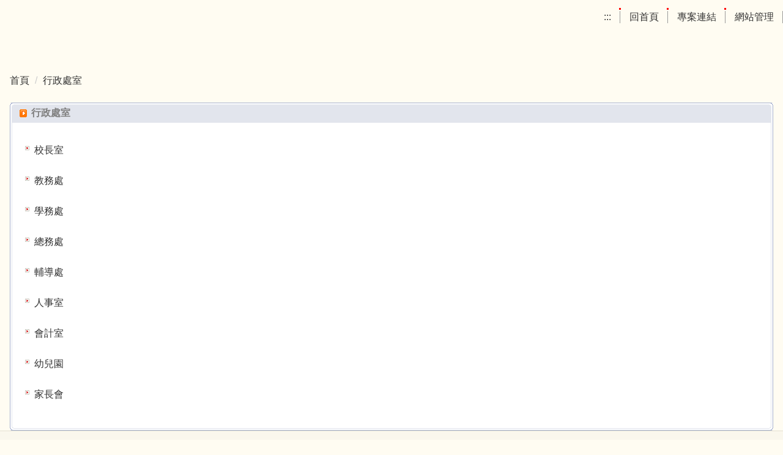

--- FILE ---
content_type: text/html; charset=UTF-8
request_url: https://www.zcjh.ntpc.edu.tw/p/412-1000-707.php?Lang=zh-tw
body_size: 6478
content:
<!DOCTYPE html>
<html lang="zh-Hant">
<head>


<meta http-equiv="Content-Type" content="text/html; charset=utf-8">
<meta http-equiv="X-UA-Compatible" content="IE=edge,chrome=1" />
<meta name="viewport" content="initial-scale=1.0, user-scalable=1, minimum-scale=1.0, maximum-scale=3.0">
<meta name="apple-mobile-web-app-capable" content="yes">
<meta name="apple-mobile-web-app-status-bar-style" content="black">
<meta name="keywords" content="新北市立自強國民中學" />
<meta name="description" content="新北市立自強國民中學" />
<meta property="og:image"  content="https://www.zcjh.ntpc.edu.tw/var/file/0/1000/msys_1000_8953731_65876.png" />

<meta content="index,follow" name="robots">
<a accesskey="U" href="#start-U" id="start-U" style="text-decoration-line: none;" title="上方內容區"></a>

<meta property="og:image"  content="/var/file/0/1000/msys_1000_333329_65889.png" />

<title>行政處室  - 新北市立自強國民中學</title>

<link rel="shortcut icon" href="/var/file/0/1000/msys_1000_333329_65889.png" type="image/x-icon" />
<link rel="icon" href="/var/file/0/1000/msys_1000_333329_65889.png" type="image/x-icon" />
<link rel="bookmark" href="/var/file/0/1000/msys_1000_333329_65889.png" type="image/x-icon" />

<link rel="apple-touch-icon-precomposed" href="/var/file/0/1000/msys_1000_333329_65889.png">
<link rel="apple-touch-icon" href="/var/file/0/1000/msys_1000_333329_65889.png">

<link rel="stylesheet" href="/var/file/0/1000/mobilestyle/combine-zh-tw.css?t=cac02ab24f" type="text/css" />
<style>@media (min-width: 481px) {.row_0 .col_01 { width: 0%;}.row_0 .col_02 { width: 100%;}.row_0 .col_03 { width: 0%;}}</style>

<script language="javascript"><!--
 var isHome = false 
 --></script>
<script language="javascript"><!--
 var isExpanMenu = false 
 --></script>
<script type="text/javascript" src="/var/file/js/combine_fr_7080aa1ef0.js" ></script>
</head>
 
<body class="page_mobilecgmolist  ">

<div class="wrap">


<a href="#start-C" class="focusable" title="跳到主要內容區">跳到主要內容區</a>


<div class="fpbgvideo"></div>
<div class="minner">

<div id="Dyn_head">
<noscript>您的瀏覽器不支援JavaScript功能，若網頁功能無法正常使用時，請開啟瀏覽器JavaScript狀態</noscript>
<div class="header">
	<div class="minner ">







	
<div class="selfhead">
		<div class="meditor">
	
      
      <div class="headnav" style="background:#fffcf2;width:100%;padding:0px;">
<div class="mnavbar mn-collapse"><button class="navbar-toggle" data-target=".nav-toggle" data-toggle="collapse" type="button"><span class="glyphicons show_lines">Menu</span></button>
<div class="nav-toggle collapse navbar-collapse iosScrollToggle">
<div class="tthdmenu" style="float:right;">
<ul class="nav navbar-nav" id="a1286ab6b5fb7756d8467c0f19bc38cfe_MenuTop">
	<li id="Hln_106"><a accesskey="U" href="#start-U" id="start-U" style="text-decoration-line: none;" title="上方內容區">:::</a></li>
	<li id="Hln_104"><a href="/index.php" title="回首頁">回首頁</a></li>
	<li class="dropdown" id="Hln_112"><a class="dropdown-toggle" data-toggle="dropdown" href="javascript:void(0)" title="專案連結">專案連結</a>
	<ul class="dropdown-menu">
		<li id="Hln_113"><a href="https://www.zcjh.ntpc.edu.tw/p/404-1000-4064.php" target="_blank" title="停課不停學(另開新視窗)">停課不停學</a></li>
		<li id="Hln_113"><a href="https://www.zcjh.ntpc.edu.tw/p/404-1000-4041.php" target="_blank" title="12年國教課程專區(另開新視窗)">12年國教課程專區</a></li>
		<li id="Hln_115"><a href="https://drive.google.com/drive/folders/1lA-w5TKlzySNLaPOpa97zysFKqHUCpl7" target="_blank" title="公開授課專區(另開新視窗)">公開授課專區</a></li>
		<li id="Hln_117"><a href="https://friendly.tw/" target="_blank" title="友善校園學輔專區(另開新視窗)">友善校園資源網</a></li>
		<li id="Hln_118"><a href="https://drive.google.com/drive/folders/18JBZGYsb174f80lRvTZcf0knsXFxEKFU?usp=sharing" target="_blank" title="菸檳防制專區(另開新視窗)">菸檳防制專區</a></li>
		<li id="Hln_119"><a href="http://www.zcjh.ntpc.edu.tw/p/403-1000-70.php" target="_blank" title="午餐專區(另開新視窗)">午餐專區</a></li>
		<li id="Hln_120"><a href="https://drive.google.com/drive/folders/1KRGeCLX7RjnMW7ikhisMAI0GS0RJntmG?usp=sharing" target="_blank" title="環境教育執行成果(另開新視窗)">環境教育執行成果</a></li>
		<li id="Hln_121"><a href="https://drive.google.com/drive/folders/1RsUB8OpyEL7kXMEeeiKCABej208NjoCV?usp=sharing" target="_blank" title="節能減碳活動及成果報告(另開新視窗)">節能減碳活動及成果報告</a></li>
		<li id="Hln_122"><a href="身心障礙社區資源網路" target="_blank" title="身心障礙社區資源網路(另開新視窗)">身心障礙社區資源網路</a></li>
		<li><a href="https://rrcp.ntpc.edu.tw/RrcpWeb/Center/Default.aspx" title="新北市國中小課程計畫備查資源網">新北市國中小課程計畫備查資源網</a></li>
		<li id="Hln_123"><a href="母語日專區" target="_blank" title="母語日專區(另開新視窗)">母語日專區</a></li>
		<li id="Hln_124"><a href="交通安全專區" target="_blank" title="交通安全專區(另開新視窗)">交通安全專區</a></li>
		<li id="Hln_125"><a href="https://drive.google.com/drive/folders/1-wtGqjUKmUV2wvf_4hFFA1_aHg2x35zV?usp=sharing" title="家庭教育">家庭教育專區</a></li>
		<li id="Hln_126"><a href="防災教育專區" target="_blank" title="防災教育專區(另開新視窗)">防災教育專區</a></li>
		<li id="Hln_127"><a href="生命教育專區" target="_blank" title="生命教育專區(另開新視窗)">生命教育專區</a></li>
		<li id="Hln_128"><a href="快樂運動專區" target="_blank" title="快樂運動專區(另開新視窗)">快樂運動專區</a></li>
	</ul>
	</li>
	<li id="Hln_105"><a href="/platform/" target="_blank" title="網站管理">網站管理</a></li>
</ul>
</div>
</div>
</div>
<script defer="defer">
$(document).ready(function(){
	$(".mnavbar .navbar-toggle").click(function(){
		$(this).toggleClass("open");
	});
   $('.iosScrollToggle').on('shown.bs.collapse', function () {
      ModalHelper.afterOpen();
    });

    $('.iosScrollToggle').on('hide.bs.collapse', function () {
      ModalHelper.beforeClose();
    });
	
});
</script><!--<div class="headnav"><img alt="banner" src="/var/file/0/1000/img/134/1581148892257.jpg" style="height: 100%; width: 100%;" /> <noscript> 
<p><font color="#FF0000">您的瀏覽器不支援JavaScript功能，若網頁功能無法正常使用時，請開啟瀏覽器JavaScript狀態。 </font></p>
</noscript></div>--></div>

<p>&nbsp;</p>

   






	
	</div>
</div>




	</div>
</div>
<script language="javascript">

	tabSwitch("aa25368cd2bf8e905bf3f03c9137e60d3_MenuTop");



if(typeof(_LoginHln)=='undefined') var _LoginHln = new hashUtil();

if(typeof(_LogoutHln)=='undefined') var _LogoutHln = new hashUtil();

if(typeof(_HomeHln)=='undefined') var _HomeHln = new hashUtil();

if(typeof(_InternalHln)=='undefined') var _InternalHln = new hashUtil();


$(document).ready(function(){
   if(typeof(loginStat)=='undefined') {
   	if(popChkLogin()) loginStat="login";
   	else loginStat="logout";
	}
	dealHln(isHome,loginStat,$('div.hdmenu'));

	
	
});

var firstWidth = window.innerWidth;
function mobilehead_widthChangeCb() {
if((firstWidth>=767 && window.innerWidth<767) || (firstWidth<767 && window.innerWidth>=767))  location.reload();
if(window.innerWidth <767) {
setTimeout(()=>{
	var div = document.getElementsByClassName('mycollapse');
	if(div=='undefined' || div.length==0) div = document.getElementsByClassName('nav-toggle navbar-collapse iosScrollToggle');
   div = div[0];
   //var focusableElements = div.querySelectorAll('li>a[href], button, input[type="text"], select, textarea');
   var focusableElements = div.querySelectorAll('a[href], button, input[type="text"], select, textarea');
	focusableElements[focusableElements.length-1].addEventListener('keydown', function(event) {
   	if (event.key === 'Tab') {
      	$(".hdmenu .dropdown").removeClass("open");
         var button= document.getElementsByClassName('navbar-toggle');
         button= button[0];
         button.click();
      }
	});
},1000);
}else{
	var div = document.getElementsByClassName('mycollapse');
   if(div=='undefined' || div.length==0) div = document.getElementsByClassName('nav-toggle navbar-collapse iosScrollToggle');
   div = div[0];
   var focusableElements = div.querySelectorAll('a[href]');
   focusableElements[focusableElements.length-1].addEventListener('keydown', function(event) {
      if (event.key === 'Tab') {
         $(".hdmenu .dropdown").removeClass("open");
      }
   });
}
}
window.addEventListener('resize', mobilehead_widthChangeCb);
mobilehead_widthChangeCb();
</script>
<!-- generated at Thu Dec 11 2025 16:53:41 --></div>

<main id="main-content">
<div class="main">
<div class="minner">

	
	
<div class="row col1 row_0">
	<div class="mrow ">
		
			
			
			
			 
		
			
			
			
			
				
        		
         	
				<div class="col col_02">
					<div class="mcol">
					
						
						
						<div id="Dyn_2_1" class="M3  ">

<div class="module module-path md_style1">
	<div class="minner">
		<section class="mb">
			<ol class="breadcrumb">
			
			
				
				
				<li><a href="/index.php">首頁</a></li>
				
				
			
				
				
				
            <li class="active"><a href="https://www.zcjh.ntpc.edu.tw/p/412-1000-707.php?Lang=zh-tw">行政處室</a></li>
				
			
			</ol>
		</section>
	</div>
</div>

</div>

					
						
						
						<div id="Dyn_2_2" class="M4  ">
<div class="usermodoutter"><style type="text/css">
.M23 .mpgtitle { 
  /* 明細頁面不顯示自定模組標題 */
  display: none;
}
.sk4_title{
font-weight: bold;
color:#808080;
padding: 0px 30px 0 35px;
line-height: 33px;
border-top-left-radius: 4px;
border-top-right-radius: 4px;
overflow: hidden;
background: url(/images/skin/4/style1_le.gif) no-repeat left top,
            url(/images/skin/4/style1_ri.gif) no-repeat right top,
            url(/images/skin/4/style1_bg.gif) repeat-x;
}
.sk4_content {
  border-bottom-left-radius: 4px;
  border-bottom-right-radius: 4px;
  padding: 15px;
  background: url(/images/skin/4/style1_bl.gif) no-repeat left bottom,
              url(/images/skin/4/style1_br.gif) no-repeat right bottom,
              url(/images/skin/4/style1_bc.gif) repeat-x left bottom,
              url(/images/skin/4/style1_ml.gif) repeat-y left top,
              #fff url(/images/skin/4/style1_mr.gif) repeat-y right top;
}
</style>
<div class="sk4_title">行政處室</div>
<div class="sk4_content">

<div class="module module-cglist ">
<div class="minner">
	<header class="mt ">
	 
	<h2 class="mt-title">行政處室</h2>
</header>

	
   
	<section class="mb">
		<div class="mcont">
			

         



<div class="mpgdetail">
	
		
 		
		
		
		
		
	
	
   <div class="meditor"></div>
	
	
	
</div>





		</div>
	</section>
   
</div>
</div>





	<div class="module module-ptlist">
	<div class="minner">
		<section class="mb">
		<div id="pageptlist">
		
	<div class="row listBS">
	
	
		
		<div class="d-item d-title col-sm-12">
<div class="mbox">
	<div class="d-txt">
		<div class="mtitle">
			
			<a href="https://www.zcjh.ntpc.edu.tw/p/405-1000-3903,c707.php?Lang=zh-tw"  title="校長室">
				
				校長室
			</a>
			
			
			
		</div>
	</div>
	
</div>
</div>

		</div><div class="row listBS">
	
		
		<div class="d-item d-title col-sm-12">
<div class="mbox">
	<div class="d-txt">
		<div class="mtitle">
			
			<a href="https://www.zcjh.ntpc.edu.tw/p/405-1000-3893,c707.php?Lang=zh-tw"  title="教務處">
				
				教務處
			</a>
			
			
			
		</div>
	</div>
	
</div>
</div>

		</div><div class="row listBS">
	
		
		<div class="d-item d-title col-sm-12">
<div class="mbox">
	<div class="d-txt">
		<div class="mtitle">
			
			<a href="https://www.zcjh.ntpc.edu.tw/p/405-1000-3894,c707.php?Lang=zh-tw"  title="學務處">
				
				學務處
			</a>
			
			
			
		</div>
	</div>
	
</div>
</div>

		</div><div class="row listBS">
	
		
		<div class="d-item d-title col-sm-12">
<div class="mbox">
	<div class="d-txt">
		<div class="mtitle">
			
			<a href="https://www.zcjh.ntpc.edu.tw/p/405-1000-3895,c707.php?Lang=zh-tw"  title="總務處">
				
				總務處
			</a>
			
			
			
		</div>
	</div>
	
</div>
</div>

		</div><div class="row listBS">
	
		
		<div class="d-item d-title col-sm-12">
<div class="mbox">
	<div class="d-txt">
		<div class="mtitle">
			
			<a href="https://www.zcjh.ntpc.edu.tw/p/405-1000-3896,c707.php?Lang=zh-tw"  title="輔導處">
				
				輔導處
			</a>
			
			
			
		</div>
	</div>
	
</div>
</div>

		
	
	</div>


		</div>
		
		 <div class="mpgbar"> 
   
</div>

<style type="text/css">
            .page-goto,
            .mpgbar {
                display: flex;
                justify-content: center;
                align-items: center;
            }
            .mpgbar .input-group {
                max-width: 100px;
            }
            .mpgbar .form-control {
                text-align: center;
            }
            .mpgbar .pg-txt {
                padding: 6px 12px;
            }
            .mpgbar .pagination {
                display: block;
            }
            @media(max-width: 768px) {
                .mpgbar { flex-direction: column; }
                .mpgbar .pg-first,
                .mpgbar .pg-last,
                .mpgbar > .pg-txt {
                    display: none;
                }
            }
        </style>
 
		</section>
	</div>
	</div>
<script type="text/javascript">
$(document).ready(function(){
var a = [];
a.push({name:'Cg',value:707});
a.push({name:'IsTop',value:0});
var option = {
	pageMode:'0',
	currentPage:1,
	flag:0,
	over:0,
	url:'/app/index.php?Action=mobilecgmolist',
	urlPrefix:  'https://www.zcjh.ntpc.edu.tw/p/412-1000-707-PAGE.php?Lang=zh-tw',
	totalPage:2,
	Op:'getpartlist',
	param:a,
	pageListObj:$("#pageptlist"),
	nextPageObj:$("#_cgptlist_next_page")
}
var cgptlist = new HvPagelist();
cgptlist.init(option);



   cgptlist.loadPage();
   window.onscroll = function(){
      cgptlist.loadPage();
   }

});
</script>



</div>
</div>
</div>

					
					</div>
				</div> 
			 
		
			
			
			
			 
		
	</div>
</div>
	

</div>
</div>
</main>

<div id="Dyn_footer">
<div class="footer">
<div class="minner container">

<div id="Dyn_mobilecounter" class="M45 M45_0  "></div>
<script language="javascript" >
 $(document).ready(function(){ $.hajaxOpenUrl('/app/index.php?Action=mobileloadmod&Type=mobilecounter','#Dyn_mobilecounter');
 });
 </script>




<ul class="langbar">

	 <li><a class="active" title="繁體"><span>繁體</span></a></li>

	 <li><a href="#" onclick="openLangUrl('en');return false;" title="English"><span>English</span></a></li>

</ul>
<script>
function openLangUrl(p_lang) {
   var curlang = getUrlParam("Lang");
   if(curlang!="") {
      var str = window.location+"";
      window.location = str.replace("Lang="+curlang,"Lang="+p_lang);
   }
   else {
      if(window.location.href.indexOf("?")>0)
         window.location=window.location+'&Lang='+p_lang;
      else
         window.location=window.location+'?Lang='+p_lang;
   }
}
function getUrlParam(paramName,url){
	if(typeof url=="undefined") url=window.location;
   var oRegex = new RegExp( '[\?&]' + paramName + '=([^&]+)', 'i' ) ;
   var oMatch = oRegex.exec(url) ;
   if ( oMatch && oMatch.length > 1 )
      return oMatch[1] ;
   else
      return '' ;
}
</script>



<div class="copyright">
<div class="meditor">
	<style type="text/css">ul.no_bullet {list-style-type: none;margin: 0;}
.footer_left {
width:33%;float:left; display: inline-block;text-align:center;
}
.footer_right {
width:33%;height:160px;display:inline-block;text-align:center;
}
@media screen and (max-width: 692px)   {
    .footer_left, .footer_right{
       width:100%;
       height:300%
       margin:50px;
       float:none;
    }
</style>
<p><a accesskey="B" href="#start-B" id="start-B" style="text-decoration:none" title="下方內容區">:::</a></p>

<p>&nbsp;</p>

<div class="footer_left">
<p style="font-size:1.2em;margin:0px;text-align:center;">新北市立自強國民中學</p>

<p style="font-size:0.6em;text-align:center;">New Taipei Municipal Ziqiang Junior High School</p>

<p style="margin:0px;text-align:center;">235005 新北市中和區莒光路191號</p>

<p style="margin:0px;text-align:center;">No. 191, Juguang Rd., Zhonghe Dist.,</p>

<p style="margin:0px;text-align:center;">New Taipei City 235005, Taiwan (R.O.C.)</p>

<p style="margin:0px;text-align:center;">電話代表號：02-22259469&nbsp;<a href="http://www.zcjh.ntpc.edu.tw/p/404-1000-3901.php" title="電話分機表">分機表</a></p>

<p style="margin:0px;text-align:center;">傳真：02-22259468</p>
</div>

<p>&nbsp;</p>

<div class="footer_right">
<p><img src="/var/file/0/1000/img/134/zcjhMark.png" title="自強校徽" width="30%" /></p>
<a href="/p/405-1000-3889,c706.php" title="認識自強">認識自強</a>ㆍ<a href="https://www.google.com/maps/place/%E6%96%B0%E5%8C%97%E5%B8%82%E7%AB%8B%E8%87%AA%E5%BC%B7%E5%9C%8B%E6%B0%91%E4%B8%AD%E5%AD%B8/@24.9987911,121.4724939,15z/data=!4m5!3m4!1s0x0:0xf0e0a93f8d510be0!8m2!3d24.9987911!4d121.4724939">Google地圖</a>ㆍ<a href="/p/405-1000-3889,c706.php">交通資訊</a></div>

<div class="footer_right">
<p style="font-size:1.2em;margin:0px;">自強教育團隊</p>

<p style="font-size:0.6em;">ZCJH team for education</p>

<p><a href="/p/404-1000-3903.php" title="校長室">校長室</a> / <a href="/p/404-1000-3893.php" title="教務處">教務處</a> / <a href="/p/404-1000-3894.php" title="學務處">學務處</a> / <a href="/p/404-1000-3896.php" title="輔導處">輔導處</a> / <a href="/p/404-1000-3895.php" title="總務處">總務處</a></p>

<p><a href="/p/404-1000-3897.php" title="人事室">人事室</a> / <a href="/p/404-1000-3898.php" title="會計室">會計室</a> / <a href="/p/404-1000-3899.php" title="幼兒園">幼兒園</a> / <a href="https://www.zcjh.ntpc.edu.tw/p/404-1000-3962.php" title="家長會">家長會</a> / 志工隊</p>

<p>&nbsp;</p>

<p>多元適性　人文關懷　活力創新</p>
</div>

<p>&nbsp;</p>

	
</div>
</div>





</div>
</div>
<!-- generated at Thu Dec 11 2025 16:46:30 --></div>


</div>
</div>
<div class="fpbgvideo"></div>



<div id="_pop_login" class="mpopdiv">
	<div class="mpopbg"></div>
	<div class="mbox">
	</div>
	<div id="_pop_login_alert" class="alert alert-success">登入成功</div>
</div>




<div id="_pop_tips" class="mtips">
	<div class="mbox">
	</div>
</div>
<div id="_pop_dialog" class="mdialog">
	<div class="minner">
		<div class="mcont">
		</div>
		<footer class="mdialog-foot">
        	<button type="submit" class="mbtn mbtn-s">OK</button>
        	<button type="submit" class="mbtn mbtn-c">Cancel</button>
		</footer>
	</div>
</div>

<div class="pswp" tabindex="-1" role="dialog" aria-hidden="true">
	<div class="pswp__bg"></div>
	<div class="pswp__scroll-wrap">
		<div class="pswp__container">
			 <div class="pswp__item"></div>
			 <div class="pswp__item"></div>
			 <div class="pswp__item"></div>
		</div>
		<div class="pswp__ui pswp__ui--hidden">
			<div class="pswp__top-bar">
				<div class="pswp__counter"></div>
				<button class="pswp__button pswp__button--close" title="Close (Esc)">Close (Esc)</button>
				<button class="pswp__button pswp__button--share" title="Share">Share</button>
				<button class="pswp__button pswp__button--fs" title="Toggle fullscreen">Toggle fullscreen</button>
				<button class="pswp__button pswp__button--zoom" title="Zoom in/out">Zoom in/out</button>
				<div class="pswp__preloader">
					<div class="pswp__preloader__icn">
						<div class="pswp__preloader__cut">
							<div class="pswp__preloader__donut"></div>
						</div>
					</div>
				</div>
			</div>
			<div class="pswp__share-modal pswp__share-modal--hidden pswp__single-tap">
				<div class="pswp__share-tooltip"></div> 
			</div>
			<button class="pswp__button pswp__button--arrow--left" title="Previous (arrow left)">Previous (arrow left)</button>
			<button class="pswp__button pswp__button--arrow--right" title="Next (arrow right)">Next (arrow right)</button>
			<div class="pswp__caption">
				<div class="pswp__caption__center"></div>
			</div>
		</div>
	</div>
</div>



<script>
function popChkLogin(){
	var hasCust= 1;
	if(!hasCust) return false;

	if(typeof(loginStat)=='undefined') {
   	var chkstat=0;
   	var chkUrl='/app/index.php?Action=mobilelogin';
   	var chkData = {Op:'chklogin'};
   	var chkObj=$.hajaxReturn(chkUrl,chkData);
   	chkstat=chkObj.stat;
		if(chkstat) {
			loginStat="login"; 
			return true;
		}else {
			loginStat="logout"; 
			return false;
		}	
	}else {
		if(loginStat=="login") return true;
		else return false;
	}
}
function popMemLogin(){
   var hasPop= '';
   var popcontent=$("#_pop_login .mbox").html();
   if(popcontent==0||popcontent==null){
		if(hasPop)	$.hajaxOpenUrl('/app/index.php?Action=mobileloadmod&Type=mobilepoplogin','#_pop_login .mbox','',function(){menuDropAct();});
		else window.location.href = "/app/index.php?Action=mobilelogin";
   }
}
</script>
<!-- generated at Mon Jan 19 2026 14:51:02 --></body></html>


--- FILE ---
content_type: text/html; charset=UTF-8
request_url: https://www.zcjh.ntpc.edu.tw/app/index.php?Action=mobilecgmolist
body_size: 216
content:
{"content":"\n\n\t<div class=\"row listBS\">\n\t\n\t\n\t\t\n\t\t<div class=\"d-item d-title col-sm-12\">\n<div class=\"mbox\">\n\t<div class=\"d-txt\">\n\t\t<div class=\"mtitle\">\n\t\t\t\n\t\t\t<a href=\"https:\/\/www.zcjh.ntpc.edu.tw\/p\/405-1000-3897,c707.php?Lang=zh-tw\"  title=\"\u4eba\u4e8b\u5ba4\">\n\t\t\t\t\n\t\t\t\t\u4eba\u4e8b\u5ba4\n\t\t\t<\/a>\n\t\t\t\n\t\t\t\n\t\t\t\n\t\t<\/div>\n\t<\/div>\n\t\n<\/div>\n<\/div>\n\n\t\t<\/div><div class=\"row listBS\">\n\t\n\t\t\n\t\t<div class=\"d-item d-title col-sm-12\">\n<div class=\"mbox\">\n\t<div class=\"d-txt\">\n\t\t<div class=\"mtitle\">\n\t\t\t\n\t\t\t<a href=\"https:\/\/www.zcjh.ntpc.edu.tw\/p\/405-1000-3898,c707.php?Lang=zh-tw\"  title=\"\u6703\u8a08\u5ba4\">\n\t\t\t\t\n\t\t\t\t\u6703\u8a08\u5ba4\n\t\t\t<\/a>\n\t\t\t\n\t\t\t\n\t\t\t\n\t\t<\/div>\n\t<\/div>\n\t\n<\/div>\n<\/div>\n\n\t\t<\/div><div class=\"row listBS\">\n\t\n\t\t\n\t\t<div class=\"d-item d-title col-sm-12\">\n<div class=\"mbox\">\n\t<div class=\"d-txt\">\n\t\t<div class=\"mtitle\">\n\t\t\t\n\t\t\t<a href=\"https:\/\/www.zcjh.ntpc.edu.tw\/p\/405-1000-3899,c707.php?Lang=zh-tw\"  title=\"\u5e7c\u5152\u5712\">\n\t\t\t\t\n\t\t\t\t\u5e7c\u5152\u5712\n\t\t\t<\/a>\n\t\t\t\n\t\t\t\n\t\t\t\n\t\t<\/div>\n\t<\/div>\n\t\n<\/div>\n<\/div>\n\n\t\t<\/div><div class=\"row listBS\">\n\t\n\t\t\n\t\t<div class=\"d-item d-title col-sm-12\">\n<div class=\"mbox\">\n\t<div class=\"d-txt\">\n\t\t<div class=\"mtitle\">\n\t\t\t\n\t\t\t<a href=\"https:\/\/www.zcjh.ntpc.edu.tw\/p\/405-1000-3962,c707.php?Lang=zh-tw\"  title=\"\u5bb6\u9577\u6703\">\n\t\t\t\t\n\t\t\t\t\u5bb6\u9577\u6703\n\t\t\t<\/a>\n\t\t\t\n\t\t\t\n\t\t\t\n\t\t<\/div>\n\t<\/div>\n\t\n<\/div>\n<\/div>\n\n\t\t\n\t\n\t<\/div>\n\n\n\n","stat":"over"}

--- FILE ---
content_type: text/html; charset=UTF-8
request_url: https://www.zcjh.ntpc.edu.tw/app/index.php?Action=mobileloadmod&Type=mobilecounter
body_size: 157
content:

	<div class="module module-mobilecounter">
	   <div class="mouter">
		<header class="mt ">
	 
	<h2 class="mt-title"></h2>
</header>

		<section class="mb">
			<div class="minner">
				<table align="center" cellspacing="0" cellpadding="0"><tr><td></td><td><span nowrap><img alt="2" src='/images/counter/2_3.gif' border="0"><img alt="0" src='/images/counter/0_3.gif' border="0"><img alt="5" src='/images/counter/5_3.gif' border="0"><img alt="7" src='/images/counter/7_3.gif' border="0"><img alt="6" src='/images/counter/6_3.gif' border="0"><img alt="6" src='/images/counter/6_3.gif' border="0"><img alt="1" src='/images/counter/1_3.gif' border="0"></span>
</td></tr></table> 
			</div>
		</section>
		</div>
	</div>

